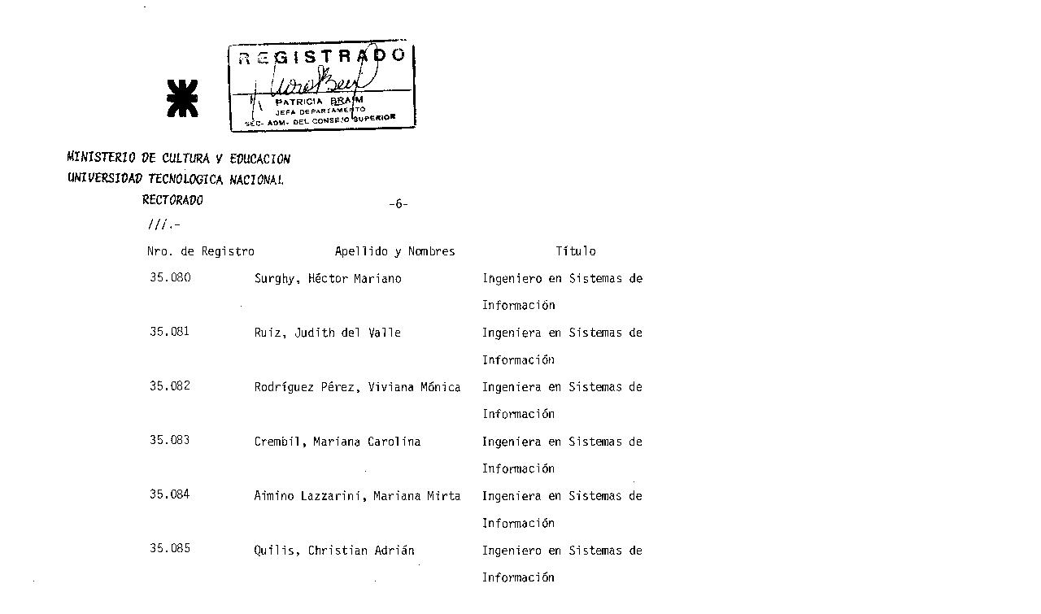

--- FILE ---
content_type: text/html; charset=ISO-8859-1
request_url: http://csu.rec.utn.edu.ar/docs/php/ventana.php?imagen=/jpg/RES1996686CSU-010006.jpg
body_size: 42
content:
<img src='/jpg/RES1996686CSU-010006.jpg'>
